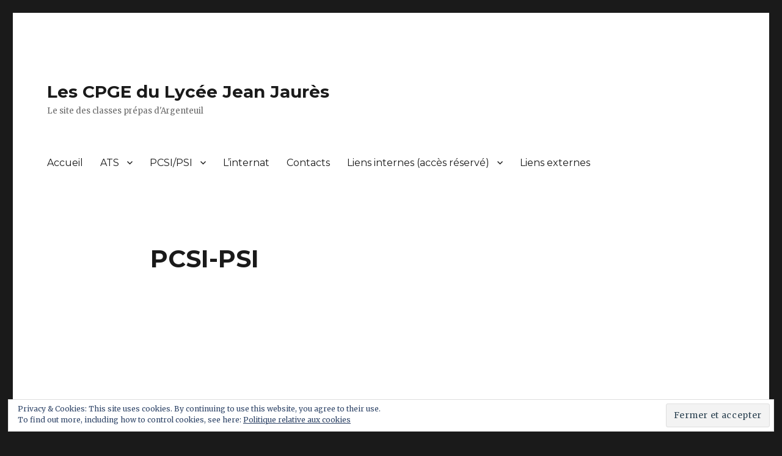

--- FILE ---
content_type: text/html; charset=UTF-8
request_url: https://cpgejaures.fr/accueil/pcsi/
body_size: 7538
content:
<!DOCTYPE html>
<html lang="fr-FR" class="no-js">
<head>
	<meta charset="UTF-8">
	<meta name="viewport" content="width=device-width, initial-scale=1">
	<link rel="profile" href="http://gmpg.org/xfn/11">
		<script>(function(html){html.className = html.className.replace(/\bno-js\b/,'js')})(document.documentElement);</script>
<title>PCSI-PSI &#8211; Les CPGE du Lycée Jean Jaurès</title>
<meta name='robots' content='max-image-preview:large' />
<link rel='dns-prefetch' href='//stats.wp.com' />
<link rel='dns-prefetch' href='//fonts.googleapis.com' />
<link rel='dns-prefetch' href='//v0.wordpress.com' />
<link rel="alternate" type="application/rss+xml" title="Les CPGE du Lycée Jean Jaurès &raquo; Flux" href="https://cpgejaures.fr/feed/" />
<link rel="alternate" type="application/rss+xml" title="Les CPGE du Lycée Jean Jaurès &raquo; Flux des commentaires" href="https://cpgejaures.fr/comments/feed/" />
<script type="text/javascript">
/* <![CDATA[ */
window._wpemojiSettings = {"baseUrl":"https:\/\/s.w.org\/images\/core\/emoji\/15.0.3\/72x72\/","ext":".png","svgUrl":"https:\/\/s.w.org\/images\/core\/emoji\/15.0.3\/svg\/","svgExt":".svg","source":{"concatemoji":"https:\/\/cpgejaures.fr\/wp-includes\/js\/wp-emoji-release.min.js?ver=6.5.7"}};
/*! This file is auto-generated */
!function(i,n){var o,s,e;function c(e){try{var t={supportTests:e,timestamp:(new Date).valueOf()};sessionStorage.setItem(o,JSON.stringify(t))}catch(e){}}function p(e,t,n){e.clearRect(0,0,e.canvas.width,e.canvas.height),e.fillText(t,0,0);var t=new Uint32Array(e.getImageData(0,0,e.canvas.width,e.canvas.height).data),r=(e.clearRect(0,0,e.canvas.width,e.canvas.height),e.fillText(n,0,0),new Uint32Array(e.getImageData(0,0,e.canvas.width,e.canvas.height).data));return t.every(function(e,t){return e===r[t]})}function u(e,t,n){switch(t){case"flag":return n(e,"\ud83c\udff3\ufe0f\u200d\u26a7\ufe0f","\ud83c\udff3\ufe0f\u200b\u26a7\ufe0f")?!1:!n(e,"\ud83c\uddfa\ud83c\uddf3","\ud83c\uddfa\u200b\ud83c\uddf3")&&!n(e,"\ud83c\udff4\udb40\udc67\udb40\udc62\udb40\udc65\udb40\udc6e\udb40\udc67\udb40\udc7f","\ud83c\udff4\u200b\udb40\udc67\u200b\udb40\udc62\u200b\udb40\udc65\u200b\udb40\udc6e\u200b\udb40\udc67\u200b\udb40\udc7f");case"emoji":return!n(e,"\ud83d\udc26\u200d\u2b1b","\ud83d\udc26\u200b\u2b1b")}return!1}function f(e,t,n){var r="undefined"!=typeof WorkerGlobalScope&&self instanceof WorkerGlobalScope?new OffscreenCanvas(300,150):i.createElement("canvas"),a=r.getContext("2d",{willReadFrequently:!0}),o=(a.textBaseline="top",a.font="600 32px Arial",{});return e.forEach(function(e){o[e]=t(a,e,n)}),o}function t(e){var t=i.createElement("script");t.src=e,t.defer=!0,i.head.appendChild(t)}"undefined"!=typeof Promise&&(o="wpEmojiSettingsSupports",s=["flag","emoji"],n.supports={everything:!0,everythingExceptFlag:!0},e=new Promise(function(e){i.addEventListener("DOMContentLoaded",e,{once:!0})}),new Promise(function(t){var n=function(){try{var e=JSON.parse(sessionStorage.getItem(o));if("object"==typeof e&&"number"==typeof e.timestamp&&(new Date).valueOf()<e.timestamp+604800&&"object"==typeof e.supportTests)return e.supportTests}catch(e){}return null}();if(!n){if("undefined"!=typeof Worker&&"undefined"!=typeof OffscreenCanvas&&"undefined"!=typeof URL&&URL.createObjectURL&&"undefined"!=typeof Blob)try{var e="postMessage("+f.toString()+"("+[JSON.stringify(s),u.toString(),p.toString()].join(",")+"));",r=new Blob([e],{type:"text/javascript"}),a=new Worker(URL.createObjectURL(r),{name:"wpTestEmojiSupports"});return void(a.onmessage=function(e){c(n=e.data),a.terminate(),t(n)})}catch(e){}c(n=f(s,u,p))}t(n)}).then(function(e){for(var t in e)n.supports[t]=e[t],n.supports.everything=n.supports.everything&&n.supports[t],"flag"!==t&&(n.supports.everythingExceptFlag=n.supports.everythingExceptFlag&&n.supports[t]);n.supports.everythingExceptFlag=n.supports.everythingExceptFlag&&!n.supports.flag,n.DOMReady=!1,n.readyCallback=function(){n.DOMReady=!0}}).then(function(){return e}).then(function(){var e;n.supports.everything||(n.readyCallback(),(e=n.source||{}).concatemoji?t(e.concatemoji):e.wpemoji&&e.twemoji&&(t(e.twemoji),t(e.wpemoji)))}))}((window,document),window._wpemojiSettings);
/* ]]> */
</script>
<link rel='stylesheet' id='twentysixteen-jetpack-css' href='https://cpgejaures.fr/wp-content/plugins/jetpack/modules/theme-tools/compat/twentysixteen.css?ver=13.6.1' type='text/css' media='all' />
<style id='wp-emoji-styles-inline-css' type='text/css'>

	img.wp-smiley, img.emoji {
		display: inline !important;
		border: none !important;
		box-shadow: none !important;
		height: 1em !important;
		width: 1em !important;
		margin: 0 0.07em !important;
		vertical-align: -0.1em !important;
		background: none !important;
		padding: 0 !important;
	}
</style>
<link rel='stylesheet' id='wp-block-library-css' href='https://cpgejaures.fr/wp-includes/css/dist/block-library/style.min.css?ver=6.5.7' type='text/css' media='all' />
<link rel='stylesheet' id='mediaelement-css' href='https://cpgejaures.fr/wp-includes/js/mediaelement/mediaelementplayer-legacy.min.css?ver=4.2.17' type='text/css' media='all' />
<link rel='stylesheet' id='wp-mediaelement-css' href='https://cpgejaures.fr/wp-includes/js/mediaelement/wp-mediaelement.min.css?ver=6.5.7' type='text/css' media='all' />
<style id='jetpack-sharing-buttons-style-inline-css' type='text/css'>
.jetpack-sharing-buttons__services-list{display:flex;flex-direction:row;flex-wrap:wrap;gap:0;list-style-type:none;margin:5px;padding:0}.jetpack-sharing-buttons__services-list.has-small-icon-size{font-size:12px}.jetpack-sharing-buttons__services-list.has-normal-icon-size{font-size:16px}.jetpack-sharing-buttons__services-list.has-large-icon-size{font-size:24px}.jetpack-sharing-buttons__services-list.has-huge-icon-size{font-size:36px}@media print{.jetpack-sharing-buttons__services-list{display:none!important}}.editor-styles-wrapper .wp-block-jetpack-sharing-buttons{gap:0;padding-inline-start:0}ul.jetpack-sharing-buttons__services-list.has-background{padding:1.25em 2.375em}
</style>
<style id='classic-theme-styles-inline-css' type='text/css'>
/*! This file is auto-generated */
.wp-block-button__link{color:#fff;background-color:#32373c;border-radius:9999px;box-shadow:none;text-decoration:none;padding:calc(.667em + 2px) calc(1.333em + 2px);font-size:1.125em}.wp-block-file__button{background:#32373c;color:#fff;text-decoration:none}
</style>
<style id='global-styles-inline-css' type='text/css'>
body{--wp--preset--color--black: #000000;--wp--preset--color--cyan-bluish-gray: #abb8c3;--wp--preset--color--white: #ffffff;--wp--preset--color--pale-pink: #f78da7;--wp--preset--color--vivid-red: #cf2e2e;--wp--preset--color--luminous-vivid-orange: #ff6900;--wp--preset--color--luminous-vivid-amber: #fcb900;--wp--preset--color--light-green-cyan: #7bdcb5;--wp--preset--color--vivid-green-cyan: #00d084;--wp--preset--color--pale-cyan-blue: #8ed1fc;--wp--preset--color--vivid-cyan-blue: #0693e3;--wp--preset--color--vivid-purple: #9b51e0;--wp--preset--gradient--vivid-cyan-blue-to-vivid-purple: linear-gradient(135deg,rgba(6,147,227,1) 0%,rgb(155,81,224) 100%);--wp--preset--gradient--light-green-cyan-to-vivid-green-cyan: linear-gradient(135deg,rgb(122,220,180) 0%,rgb(0,208,130) 100%);--wp--preset--gradient--luminous-vivid-amber-to-luminous-vivid-orange: linear-gradient(135deg,rgba(252,185,0,1) 0%,rgba(255,105,0,1) 100%);--wp--preset--gradient--luminous-vivid-orange-to-vivid-red: linear-gradient(135deg,rgba(255,105,0,1) 0%,rgb(207,46,46) 100%);--wp--preset--gradient--very-light-gray-to-cyan-bluish-gray: linear-gradient(135deg,rgb(238,238,238) 0%,rgb(169,184,195) 100%);--wp--preset--gradient--cool-to-warm-spectrum: linear-gradient(135deg,rgb(74,234,220) 0%,rgb(151,120,209) 20%,rgb(207,42,186) 40%,rgb(238,44,130) 60%,rgb(251,105,98) 80%,rgb(254,248,76) 100%);--wp--preset--gradient--blush-light-purple: linear-gradient(135deg,rgb(255,206,236) 0%,rgb(152,150,240) 100%);--wp--preset--gradient--blush-bordeaux: linear-gradient(135deg,rgb(254,205,165) 0%,rgb(254,45,45) 50%,rgb(107,0,62) 100%);--wp--preset--gradient--luminous-dusk: linear-gradient(135deg,rgb(255,203,112) 0%,rgb(199,81,192) 50%,rgb(65,88,208) 100%);--wp--preset--gradient--pale-ocean: linear-gradient(135deg,rgb(255,245,203) 0%,rgb(182,227,212) 50%,rgb(51,167,181) 100%);--wp--preset--gradient--electric-grass: linear-gradient(135deg,rgb(202,248,128) 0%,rgb(113,206,126) 100%);--wp--preset--gradient--midnight: linear-gradient(135deg,rgb(2,3,129) 0%,rgb(40,116,252) 100%);--wp--preset--font-size--small: 13px;--wp--preset--font-size--medium: 20px;--wp--preset--font-size--large: 36px;--wp--preset--font-size--x-large: 42px;--wp--preset--spacing--20: 0.44rem;--wp--preset--spacing--30: 0.67rem;--wp--preset--spacing--40: 1rem;--wp--preset--spacing--50: 1.5rem;--wp--preset--spacing--60: 2.25rem;--wp--preset--spacing--70: 3.38rem;--wp--preset--spacing--80: 5.06rem;--wp--preset--shadow--natural: 6px 6px 9px rgba(0, 0, 0, 0.2);--wp--preset--shadow--deep: 12px 12px 50px rgba(0, 0, 0, 0.4);--wp--preset--shadow--sharp: 6px 6px 0px rgba(0, 0, 0, 0.2);--wp--preset--shadow--outlined: 6px 6px 0px -3px rgba(255, 255, 255, 1), 6px 6px rgba(0, 0, 0, 1);--wp--preset--shadow--crisp: 6px 6px 0px rgba(0, 0, 0, 1);}:where(.is-layout-flex){gap: 0.5em;}:where(.is-layout-grid){gap: 0.5em;}body .is-layout-flex{display: flex;}body .is-layout-flex{flex-wrap: wrap;align-items: center;}body .is-layout-flex > *{margin: 0;}body .is-layout-grid{display: grid;}body .is-layout-grid > *{margin: 0;}:where(.wp-block-columns.is-layout-flex){gap: 2em;}:where(.wp-block-columns.is-layout-grid){gap: 2em;}:where(.wp-block-post-template.is-layout-flex){gap: 1.25em;}:where(.wp-block-post-template.is-layout-grid){gap: 1.25em;}.has-black-color{color: var(--wp--preset--color--black) !important;}.has-cyan-bluish-gray-color{color: var(--wp--preset--color--cyan-bluish-gray) !important;}.has-white-color{color: var(--wp--preset--color--white) !important;}.has-pale-pink-color{color: var(--wp--preset--color--pale-pink) !important;}.has-vivid-red-color{color: var(--wp--preset--color--vivid-red) !important;}.has-luminous-vivid-orange-color{color: var(--wp--preset--color--luminous-vivid-orange) !important;}.has-luminous-vivid-amber-color{color: var(--wp--preset--color--luminous-vivid-amber) !important;}.has-light-green-cyan-color{color: var(--wp--preset--color--light-green-cyan) !important;}.has-vivid-green-cyan-color{color: var(--wp--preset--color--vivid-green-cyan) !important;}.has-pale-cyan-blue-color{color: var(--wp--preset--color--pale-cyan-blue) !important;}.has-vivid-cyan-blue-color{color: var(--wp--preset--color--vivid-cyan-blue) !important;}.has-vivid-purple-color{color: var(--wp--preset--color--vivid-purple) !important;}.has-black-background-color{background-color: var(--wp--preset--color--black) !important;}.has-cyan-bluish-gray-background-color{background-color: var(--wp--preset--color--cyan-bluish-gray) !important;}.has-white-background-color{background-color: var(--wp--preset--color--white) !important;}.has-pale-pink-background-color{background-color: var(--wp--preset--color--pale-pink) !important;}.has-vivid-red-background-color{background-color: var(--wp--preset--color--vivid-red) !important;}.has-luminous-vivid-orange-background-color{background-color: var(--wp--preset--color--luminous-vivid-orange) !important;}.has-luminous-vivid-amber-background-color{background-color: var(--wp--preset--color--luminous-vivid-amber) !important;}.has-light-green-cyan-background-color{background-color: var(--wp--preset--color--light-green-cyan) !important;}.has-vivid-green-cyan-background-color{background-color: var(--wp--preset--color--vivid-green-cyan) !important;}.has-pale-cyan-blue-background-color{background-color: var(--wp--preset--color--pale-cyan-blue) !important;}.has-vivid-cyan-blue-background-color{background-color: var(--wp--preset--color--vivid-cyan-blue) !important;}.has-vivid-purple-background-color{background-color: var(--wp--preset--color--vivid-purple) !important;}.has-black-border-color{border-color: var(--wp--preset--color--black) !important;}.has-cyan-bluish-gray-border-color{border-color: var(--wp--preset--color--cyan-bluish-gray) !important;}.has-white-border-color{border-color: var(--wp--preset--color--white) !important;}.has-pale-pink-border-color{border-color: var(--wp--preset--color--pale-pink) !important;}.has-vivid-red-border-color{border-color: var(--wp--preset--color--vivid-red) !important;}.has-luminous-vivid-orange-border-color{border-color: var(--wp--preset--color--luminous-vivid-orange) !important;}.has-luminous-vivid-amber-border-color{border-color: var(--wp--preset--color--luminous-vivid-amber) !important;}.has-light-green-cyan-border-color{border-color: var(--wp--preset--color--light-green-cyan) !important;}.has-vivid-green-cyan-border-color{border-color: var(--wp--preset--color--vivid-green-cyan) !important;}.has-pale-cyan-blue-border-color{border-color: var(--wp--preset--color--pale-cyan-blue) !important;}.has-vivid-cyan-blue-border-color{border-color: var(--wp--preset--color--vivid-cyan-blue) !important;}.has-vivid-purple-border-color{border-color: var(--wp--preset--color--vivid-purple) !important;}.has-vivid-cyan-blue-to-vivid-purple-gradient-background{background: var(--wp--preset--gradient--vivid-cyan-blue-to-vivid-purple) !important;}.has-light-green-cyan-to-vivid-green-cyan-gradient-background{background: var(--wp--preset--gradient--light-green-cyan-to-vivid-green-cyan) !important;}.has-luminous-vivid-amber-to-luminous-vivid-orange-gradient-background{background: var(--wp--preset--gradient--luminous-vivid-amber-to-luminous-vivid-orange) !important;}.has-luminous-vivid-orange-to-vivid-red-gradient-background{background: var(--wp--preset--gradient--luminous-vivid-orange-to-vivid-red) !important;}.has-very-light-gray-to-cyan-bluish-gray-gradient-background{background: var(--wp--preset--gradient--very-light-gray-to-cyan-bluish-gray) !important;}.has-cool-to-warm-spectrum-gradient-background{background: var(--wp--preset--gradient--cool-to-warm-spectrum) !important;}.has-blush-light-purple-gradient-background{background: var(--wp--preset--gradient--blush-light-purple) !important;}.has-blush-bordeaux-gradient-background{background: var(--wp--preset--gradient--blush-bordeaux) !important;}.has-luminous-dusk-gradient-background{background: var(--wp--preset--gradient--luminous-dusk) !important;}.has-pale-ocean-gradient-background{background: var(--wp--preset--gradient--pale-ocean) !important;}.has-electric-grass-gradient-background{background: var(--wp--preset--gradient--electric-grass) !important;}.has-midnight-gradient-background{background: var(--wp--preset--gradient--midnight) !important;}.has-small-font-size{font-size: var(--wp--preset--font-size--small) !important;}.has-medium-font-size{font-size: var(--wp--preset--font-size--medium) !important;}.has-large-font-size{font-size: var(--wp--preset--font-size--large) !important;}.has-x-large-font-size{font-size: var(--wp--preset--font-size--x-large) !important;}
.wp-block-navigation a:where(:not(.wp-element-button)){color: inherit;}
:where(.wp-block-post-template.is-layout-flex){gap: 1.25em;}:where(.wp-block-post-template.is-layout-grid){gap: 1.25em;}
:where(.wp-block-columns.is-layout-flex){gap: 2em;}:where(.wp-block-columns.is-layout-grid){gap: 2em;}
.wp-block-pullquote{font-size: 1.5em;line-height: 1.6;}
</style>
<link rel='stylesheet' id='responsive-lightbox-swipebox-css' href='https://cpgejaures.fr/wp-content/plugins/responsive-lightbox/assets/swipebox/swipebox.min.css?ver=2.4.7' type='text/css' media='all' />
<link rel='stylesheet' id='twentysixteen-fonts-css' href='https://fonts.googleapis.com/css?family=Merriweather%3A400%2C700%2C900%2C400italic%2C700italic%2C900italic%7CMontserrat%3A400%2C700%7CInconsolata%3A400&#038;subset=latin%2Clatin-ext' type='text/css' media='all' />
<link rel='stylesheet' id='genericons-css' href='https://cpgejaures.fr/wp-content/plugins/jetpack/_inc/genericons/genericons/genericons.css?ver=3.1' type='text/css' media='all' />
<link rel='stylesheet' id='twentysixteen-style-css' href='https://cpgejaures.fr/wp-content/themes/twentysixteen/style.css?ver=6.5.7' type='text/css' media='all' />
<!--[if lt IE 10]>
<link rel='stylesheet' id='twentysixteen-ie-css' href='https://cpgejaures.fr/wp-content/themes/twentysixteen/css/ie.css?ver=20160816' type='text/css' media='all' />
<![endif]-->
<!--[if lt IE 9]>
<link rel='stylesheet' id='twentysixteen-ie8-css' href='https://cpgejaures.fr/wp-content/themes/twentysixteen/css/ie8.css?ver=20160816' type='text/css' media='all' />
<![endif]-->
<!--[if lt IE 8]>
<link rel='stylesheet' id='twentysixteen-ie7-css' href='https://cpgejaures.fr/wp-content/themes/twentysixteen/css/ie7.css?ver=20160816' type='text/css' media='all' />
<![endif]-->
<link rel='stylesheet' id='tablepress-default-css' href='https://cpgejaures.fr/wp-content/plugins/tablepress/css/build/default.css?ver=2.3.2' type='text/css' media='all' />
<link rel='stylesheet' id='jetpack_css-css' href='https://cpgejaures.fr/wp-content/plugins/jetpack/css/jetpack.css?ver=13.6.1' type='text/css' media='all' />
<script type="text/javascript" src="https://cpgejaures.fr/wp-includes/js/jquery/jquery.min.js?ver=3.7.1" id="jquery-core-js"></script>
<script type="text/javascript" src="https://cpgejaures.fr/wp-includes/js/jquery/jquery-migrate.min.js?ver=3.4.1" id="jquery-migrate-js"></script>
<script type="text/javascript" src="https://cpgejaures.fr/wp-content/plugins/responsive-lightbox/assets/swipebox/jquery.swipebox.min.js?ver=2.4.7" id="responsive-lightbox-swipebox-js"></script>
<script type="text/javascript" src="https://cpgejaures.fr/wp-includes/js/underscore.min.js?ver=1.13.4" id="underscore-js"></script>
<script type="text/javascript" src="https://cpgejaures.fr/wp-content/plugins/responsive-lightbox/assets/infinitescroll/infinite-scroll.pkgd.min.js?ver=6.5.7" id="responsive-lightbox-infinite-scroll-js"></script>
<script type="text/javascript" id="responsive-lightbox-js-before">
/* <![CDATA[ */
var rlArgs = {"script":"swipebox","selector":"lightbox","customEvents":"","activeGalleries":true,"animation":true,"hideCloseButtonOnMobile":false,"removeBarsOnMobile":false,"hideBars":true,"hideBarsDelay":5000,"videoMaxWidth":1080,"useSVG":true,"loopAtEnd":false,"woocommerce_gallery":false,"ajaxurl":"https:\/\/cpgejaures.fr\/wp-admin\/admin-ajax.php","nonce":"b600deec53","preview":false,"postId":82,"scriptExtension":false};
/* ]]> */
</script>
<script type="text/javascript" src="https://cpgejaures.fr/wp-content/plugins/responsive-lightbox/js/front.js?ver=2.4.7" id="responsive-lightbox-js"></script>
<!--[if lt IE 9]>
<script type="text/javascript" src="https://cpgejaures.fr/wp-content/themes/twentysixteen/js/html5.js?ver=3.7.3" id="twentysixteen-html5-js"></script>
<![endif]-->
<link rel="https://api.w.org/" href="https://cpgejaures.fr/wp-json/" /><link rel="alternate" type="application/json" href="https://cpgejaures.fr/wp-json/wp/v2/pages/82" /><link rel="EditURI" type="application/rsd+xml" title="RSD" href="https://cpgejaures.fr/xmlrpc.php?rsd" />
<meta name="generator" content="WordPress 6.5.7" />
<link rel="canonical" href="https://cpgejaures.fr/accueil/pcsi/" />
<link rel='shortlink' href='https://wp.me/PadpYC-1k' />
<link rel="alternate" type="application/json+oembed" href="https://cpgejaures.fr/wp-json/oembed/1.0/embed?url=https%3A%2F%2Fcpgejaures.fr%2Faccueil%2Fpcsi%2F" />
<link rel="alternate" type="text/xml+oembed" href="https://cpgejaures.fr/wp-json/oembed/1.0/embed?url=https%3A%2F%2Fcpgejaures.fr%2Faccueil%2Fpcsi%2F&#038;format=xml" />
	<style>img#wpstats{display:none}</style>
		<link rel="icon" href="https://cpgejaures.fr/wp-content/uploads/cropped-logoljj-1-32x32.jpg" sizes="32x32" />
<link rel="icon" href="https://cpgejaures.fr/wp-content/uploads/cropped-logoljj-1-192x192.jpg" sizes="192x192" />
<link rel="apple-touch-icon" href="https://cpgejaures.fr/wp-content/uploads/cropped-logoljj-1-180x180.jpg" />
<meta name="msapplication-TileImage" content="https://cpgejaures.fr/wp-content/uploads/cropped-logoljj-1-270x270.jpg" />
<style type="text/css" id="wp-custom-css">table, th, td {
    border: 0px solid #d1d1d1;
}</style>	<!-- Global site tag (gtag.js) - Google Analytics -->
<script async src="https://www.googletagmanager.com/gtag/js?id=UA-130559001-1"></script>
<script>
  window.dataLayer = window.dataLayer || [];
  function gtag(){dataLayer.push(arguments);}
  gtag('js', new Date());

  gtag('config', 'UA-130559001-1');
</script>

</head>

<body class="page-template-default page page-id-82 page-parent page-child parent-pageid-30 no-sidebar">
<div id="page" class="site">
	<div class="site-inner">
		<a class="skip-link screen-reader-text" href="#content">Aller au contenu</a>

		<header id="masthead" class="site-header" role="banner">
			<div class="site-header-main">
				<div class="site-branding">
					
											<p class="site-title"><a href="https://cpgejaures.fr/" rel="home">Les CPGE du Lycée Jean Jaurès</a></p>
											<p class="site-description">Le site des classes prépas d&#039;Argenteuil</p>
									</div><!-- .site-branding -->

									<button id="menu-toggle" class="menu-toggle">Menu</button>

					<div id="site-header-menu" class="site-header-menu">
													<nav id="site-navigation" class="main-navigation" role="navigation" aria-label="Menu principal">
								<div class="menu-menu-superieur-container"><ul id="menu-menu-superieur" class="primary-menu"><li id="menu-item-222" class="menu-item menu-item-type-post_type menu-item-object-page menu-item-home current-page-ancestor menu-item-222"><a href="https://cpgejaures.fr/">Accueil</a></li>
<li id="menu-item-1243" class="menu-item menu-item-type-post_type menu-item-object-page menu-item-has-children menu-item-1243"><a href="https://cpgejaures.fr/ats/">ATS</a>
<ul class="sub-menu">
	<li id="menu-item-1247" class="menu-item menu-item-type-post_type menu-item-object-page menu-item-1247"><a href="https://cpgejaures.fr/ats/">Présentation</a></li>
	<li id="menu-item-1246" class="menu-item menu-item-type-post_type menu-item-object-page menu-item-1246"><a href="https://cpgejaures.fr/ats/temoignages/">Témoignages</a></li>
	<li id="menu-item-1245" class="menu-item menu-item-type-post_type menu-item-object-page menu-item-1245"><a href="https://cpgejaures.fr/ats/resultats/">Résultats</a></li>
	<li id="menu-item-1244" class="menu-item menu-item-type-post_type menu-item-object-page menu-item-1244"><a href="https://cpgejaures.fr/ats/candidature/">Candidature</a></li>
	<li id="menu-item-659" class="menu-item menu-item-type-post_type menu-item-object-page menu-item-659"><a href="https://cpgejaures.fr/ats/les-maths-en-ats/">Les maths en ATS</a></li>
	<li id="menu-item-2488" class="menu-item menu-item-type-post_type menu-item-object-page menu-item-2488"><a href="https://cpgejaures.fr/ats/les-s2i-en-ats/">Les S2I en ATS</a></li>
</ul>
</li>
<li id="menu-item-295" class="menu-item menu-item-type-custom menu-item-object-custom menu-item-has-children menu-item-295"><a>PCSI/PSI</a>
<ul class="sub-menu">
	<li id="menu-item-2611" class="menu-item menu-item-type-post_type menu-item-object-page menu-item-2611"><a href="https://cpgejaures.fr/accueil/pcsi/informations-pcsi/">Informations PCSI</a></li>
	<li id="menu-item-209" class="menu-item menu-item-type-post_type menu-item-object-page menu-item-209"><a href="https://cpgejaures.fr/accueil/pcsi/mathpcsi/">Les maths en PCSI</a></li>
	<li id="menu-item-2703" class="menu-item menu-item-type-post_type menu-item-object-page menu-item-2703"><a href="https://cpgejaures.fr/accueil/pcsi/la-physique-en-pcsi-6/">La physique en PCSI</a></li>
	<li id="menu-item-3905" class="menu-item menu-item-type-post_type menu-item-object-page menu-item-has-children menu-item-3905"><a href="https://cpgejaures.fr/accueil/pcsi/chimie-pcsi/">La chimie en PCSI</a>
	<ul class="sub-menu">
		<li id="menu-item-3939" class="menu-item menu-item-type-post_type menu-item-object-page menu-item-3939"><a href="https://cpgejaures.fr/accueil/pcsi/chimie-pcsi/cours-periode-1/">cours période 1</a></li>
		<li id="menu-item-3938" class="menu-item menu-item-type-post_type menu-item-object-page menu-item-3938"><a href="https://cpgejaures.fr/accueil/pcsi/chimie-pcsi/cours-periode-2/">cours période 2</a></li>
		<li id="menu-item-3937" class="menu-item menu-item-type-post_type menu-item-object-page menu-item-3937"><a href="https://cpgejaures.fr/accueil/pcsi/chimie-pcsi/td-periode-1/">TD période 1</a></li>
		<li id="menu-item-3936" class="menu-item menu-item-type-post_type menu-item-object-page menu-item-3936"><a href="https://cpgejaures.fr/accueil/pcsi/chimie-pcsi/td-periode-2/">TD période 2</a></li>
		<li id="menu-item-3935" class="menu-item menu-item-type-post_type menu-item-object-page menu-item-3935"><a href="https://cpgejaures.fr/accueil/pcsi/chimie-pcsi/tp/">TP période 1</a></li>
		<li id="menu-item-3996" class="menu-item menu-item-type-post_type menu-item-object-page menu-item-3996"><a href="https://cpgejaures.fr/accueil/pcsi/chimie-pcsi/">TP période 2</a></li>
		<li id="menu-item-3944" class="menu-item menu-item-type-post_type menu-item-object-page menu-item-3944"><a href="https://cpgejaures.fr/accueil/pcsi/chimie-pcsi/programmes-de-colle/">programmes de colle</a></li>
		<li id="menu-item-3945" class="menu-item menu-item-type-post_type menu-item-object-page menu-item-3945"><a href="https://cpgejaures.fr/accueil/pcsi/chimie-pcsi/cahier-de-texte/">Cahier de texte</a></li>
	</ul>
</li>
	<li id="menu-item-470" class="menu-item menu-item-type-post_type menu-item-object-page menu-item-470"><a href="https://cpgejaures.fr/accueil/pcsi/mathspsi/">Les maths en PSI</a></li>
	<li id="menu-item-522" class="menu-item menu-item-type-post_type menu-item-object-page menu-item-522"><a href="https://cpgejaures.fr/accueil/pcsi/pcsi-sii/">Les SII en PCSI</a></li>
	<li id="menu-item-4041" class="menu-item menu-item-type-post_type menu-item-object-page menu-item-4041"><a href="https://cpgejaures.fr/accueil/pcsi/psi-sii/">Les SII en PSI</a></li>
	<li id="menu-item-1804" class="menu-item menu-item-type-post_type menu-item-object-page menu-item-1804"><a href="https://cpgejaures.fr/accueil/pcsi/la-physique-en-psi/">La physique-chimie en PSI</a></li>
</ul>
</li>
<li id="menu-item-170" class="menu-item menu-item-type-post_type menu-item-object-page menu-item-170"><a href="https://cpgejaures.fr/internat/">L’internat</a></li>
<li id="menu-item-44" class="menu-item menu-item-type-post_type menu-item-object-page menu-item-44"><a href="https://cpgejaures.fr/contact/">Contacts</a></li>
<li id="menu-item-132" class="menu-item menu-item-type-post_type menu-item-object-page menu-item-has-children menu-item-132"><a href="https://cpgejaures.fr/liens-internes-acces-reserve/">Liens internes (accès réservé)</a>
<ul class="sub-menu">
	<li id="menu-item-142" class="menu-item menu-item-type-custom menu-item-object-custom menu-item-142"><a href="https://moodle.cpgejaures.fr">Moodle</a></li>
	<li id="menu-item-143" class="menu-item menu-item-type-custom menu-item-object-custom menu-item-143"><a href="https://colles.cpgejaures.fr">Gestionnaire de colles</a></li>
</ul>
</li>
<li id="menu-item-133" class="menu-item menu-item-type-post_type menu-item-object-page menu-item-133"><a href="https://cpgejaures.fr/liens-externes/">Liens externes</a></li>
</ul></div>							</nav><!-- .main-navigation -->
						
											</div><!-- .site-header-menu -->
							</div><!-- .site-header-main -->

					</header><!-- .site-header -->

		<div id="content" class="site-content">

<div id="primary" class="content-area">
	<main id="main" class="site-main" role="main">
		
<article id="post-82" class="post-82 page type-page status-publish hentry">
	<header class="entry-header">
		<h1 class="entry-title">PCSI-PSI</h1>	</header><!-- .entry-header -->

	
	<div class="entry-content">
			</div><!-- .entry-content -->

	
</article><!-- #post-## -->

	</main><!-- .site-main -->

	<aside id="content-bottom-widgets" class="content-bottom-widgets" role="complementary">
			<div class="widget-area">
			<section id="eu_cookie_law_widget-2" class="widget widget_eu_cookie_law_widget">
<div
	class="hide-on-button"
	data-hide-timeout="30"
	data-consent-expiration="180"
	id="eu-cookie-law"
>
	<form method="post" id="jetpack-eu-cookie-law-form">
		<input type="submit" value="Fermer et accepter" class="accept" />
	</form>

	Privacy &amp; Cookies: This site uses cookies. By continuing to use this website, you agree to their use. <br />
To find out more, including how to control cookies, see here:
		<a href="http://cpgejaures.fr/politique-de-confidentialite/" rel="">
		Politique relative aux cookies	</a>
</div>
</section>		</div><!-- .widget-area -->
	
	</aside><!-- .content-bottom-widgets -->

</div><!-- .content-area -->



		</div><!-- .site-content -->

		<footer id="colophon" class="site-footer" role="contentinfo">
							<nav class="main-navigation" role="navigation" aria-label="Menu principal de pied">
					<div class="menu-menu-superieur-container"><ul id="menu-menu-superieur-1" class="primary-menu"><li class="menu-item menu-item-type-post_type menu-item-object-page menu-item-home current-page-ancestor menu-item-222"><a href="https://cpgejaures.fr/">Accueil</a></li>
<li class="menu-item menu-item-type-post_type menu-item-object-page menu-item-has-children menu-item-1243"><a href="https://cpgejaures.fr/ats/">ATS</a>
<ul class="sub-menu">
	<li class="menu-item menu-item-type-post_type menu-item-object-page menu-item-1247"><a href="https://cpgejaures.fr/ats/">Présentation</a></li>
	<li class="menu-item menu-item-type-post_type menu-item-object-page menu-item-1246"><a href="https://cpgejaures.fr/ats/temoignages/">Témoignages</a></li>
	<li class="menu-item menu-item-type-post_type menu-item-object-page menu-item-1245"><a href="https://cpgejaures.fr/ats/resultats/">Résultats</a></li>
	<li class="menu-item menu-item-type-post_type menu-item-object-page menu-item-1244"><a href="https://cpgejaures.fr/ats/candidature/">Candidature</a></li>
	<li class="menu-item menu-item-type-post_type menu-item-object-page menu-item-659"><a href="https://cpgejaures.fr/ats/les-maths-en-ats/">Les maths en ATS</a></li>
	<li class="menu-item menu-item-type-post_type menu-item-object-page menu-item-2488"><a href="https://cpgejaures.fr/ats/les-s2i-en-ats/">Les S2I en ATS</a></li>
</ul>
</li>
<li class="menu-item menu-item-type-custom menu-item-object-custom menu-item-has-children menu-item-295"><a>PCSI/PSI</a>
<ul class="sub-menu">
	<li class="menu-item menu-item-type-post_type menu-item-object-page menu-item-2611"><a href="https://cpgejaures.fr/accueil/pcsi/informations-pcsi/">Informations PCSI</a></li>
	<li class="menu-item menu-item-type-post_type menu-item-object-page menu-item-209"><a href="https://cpgejaures.fr/accueil/pcsi/mathpcsi/">Les maths en PCSI</a></li>
	<li class="menu-item menu-item-type-post_type menu-item-object-page menu-item-2703"><a href="https://cpgejaures.fr/accueil/pcsi/la-physique-en-pcsi-6/">La physique en PCSI</a></li>
	<li class="menu-item menu-item-type-post_type menu-item-object-page menu-item-has-children menu-item-3905"><a href="https://cpgejaures.fr/accueil/pcsi/chimie-pcsi/">La chimie en PCSI</a>
	<ul class="sub-menu">
		<li class="menu-item menu-item-type-post_type menu-item-object-page menu-item-3939"><a href="https://cpgejaures.fr/accueil/pcsi/chimie-pcsi/cours-periode-1/">cours période 1</a></li>
		<li class="menu-item menu-item-type-post_type menu-item-object-page menu-item-3938"><a href="https://cpgejaures.fr/accueil/pcsi/chimie-pcsi/cours-periode-2/">cours période 2</a></li>
		<li class="menu-item menu-item-type-post_type menu-item-object-page menu-item-3937"><a href="https://cpgejaures.fr/accueil/pcsi/chimie-pcsi/td-periode-1/">TD période 1</a></li>
		<li class="menu-item menu-item-type-post_type menu-item-object-page menu-item-3936"><a href="https://cpgejaures.fr/accueil/pcsi/chimie-pcsi/td-periode-2/">TD période 2</a></li>
		<li class="menu-item menu-item-type-post_type menu-item-object-page menu-item-3935"><a href="https://cpgejaures.fr/accueil/pcsi/chimie-pcsi/tp/">TP période 1</a></li>
		<li class="menu-item menu-item-type-post_type menu-item-object-page menu-item-3996"><a href="https://cpgejaures.fr/accueil/pcsi/chimie-pcsi/">TP période 2</a></li>
		<li class="menu-item menu-item-type-post_type menu-item-object-page menu-item-3944"><a href="https://cpgejaures.fr/accueil/pcsi/chimie-pcsi/programmes-de-colle/">programmes de colle</a></li>
		<li class="menu-item menu-item-type-post_type menu-item-object-page menu-item-3945"><a href="https://cpgejaures.fr/accueil/pcsi/chimie-pcsi/cahier-de-texte/">Cahier de texte</a></li>
	</ul>
</li>
	<li class="menu-item menu-item-type-post_type menu-item-object-page menu-item-470"><a href="https://cpgejaures.fr/accueil/pcsi/mathspsi/">Les maths en PSI</a></li>
	<li class="menu-item menu-item-type-post_type menu-item-object-page menu-item-522"><a href="https://cpgejaures.fr/accueil/pcsi/pcsi-sii/">Les SII en PCSI</a></li>
	<li class="menu-item menu-item-type-post_type menu-item-object-page menu-item-4041"><a href="https://cpgejaures.fr/accueil/pcsi/psi-sii/">Les SII en PSI</a></li>
	<li class="menu-item menu-item-type-post_type menu-item-object-page menu-item-1804"><a href="https://cpgejaures.fr/accueil/pcsi/la-physique-en-psi/">La physique-chimie en PSI</a></li>
</ul>
</li>
<li class="menu-item menu-item-type-post_type menu-item-object-page menu-item-170"><a href="https://cpgejaures.fr/internat/">L’internat</a></li>
<li class="menu-item menu-item-type-post_type menu-item-object-page menu-item-44"><a href="https://cpgejaures.fr/contact/">Contacts</a></li>
<li class="menu-item menu-item-type-post_type menu-item-object-page menu-item-has-children menu-item-132"><a href="https://cpgejaures.fr/liens-internes-acces-reserve/">Liens internes (accès réservé)</a>
<ul class="sub-menu">
	<li class="menu-item menu-item-type-custom menu-item-object-custom menu-item-142"><a href="https://moodle.cpgejaures.fr">Moodle</a></li>
	<li class="menu-item menu-item-type-custom menu-item-object-custom menu-item-143"><a href="https://colles.cpgejaures.fr">Gestionnaire de colles</a></li>
</ul>
</li>
<li class="menu-item menu-item-type-post_type menu-item-object-page menu-item-133"><a href="https://cpgejaures.fr/liens-externes/">Liens externes</a></li>
</ul></div>				</nav><!-- .main-navigation -->
			
			
			<div class="site-info">
								<!--<span class="site-title"><a href="https://cpgejaures.fr/" rel="home">Les CPGE du Lycée Jean Jaurès</a></span>
				<a class="privacy-policy-link" href="https://cpgejaures.fr/politique-de-confidentialite/" rel="privacy-policy">Politique de confidentialité</a><span role="separator" aria-hidden="true"></span>-->
				<!--<a href="https://wordpress.org/" class="imprint">
					Fièrement propulsé par WordPress				</a>-->
			</div><!-- .site-info -->
		</footer><!-- .site-footer -->
	</div><!-- .site-inner -->
</div><!-- .site -->

<script type="text/javascript" src="https://cpgejaures.fr/wp-content/themes/twentysixteen/js/skip-link-focus-fix.js?ver=20160816" id="twentysixteen-skip-link-focus-fix-js"></script>
<script type="text/javascript" id="twentysixteen-script-js-extra">
/* <![CDATA[ */
var screenReaderText = {"expand":"ouvrir le sous-menu","collapse":"fermer le sous-menu"};
/* ]]> */
</script>
<script type="text/javascript" src="https://cpgejaures.fr/wp-content/themes/twentysixteen/js/functions.js?ver=20160816" id="twentysixteen-script-js"></script>
<script type="text/javascript" src="https://cpgejaures.fr/wp-content/plugins/jetpack/_inc/build/widgets/eu-cookie-law/eu-cookie-law.min.js?ver=20180522" id="eu-cookie-law-script-js"></script>
<script type="text/javascript" src="https://stats.wp.com/e-202605.js" id="jetpack-stats-js" data-wp-strategy="defer"></script>
<script type="text/javascript" id="jetpack-stats-js-after">
/* <![CDATA[ */
_stq = window._stq || [];
_stq.push([ "view", JSON.parse("{\"v\":\"ext\",\"blog\":\"150961482\",\"post\":\"82\",\"tz\":\"1\",\"srv\":\"cpgejaures.fr\",\"j\":\"1:13.6.1\"}") ]);
_stq.push([ "clickTrackerInit", "150961482", "82" ]);
/* ]]> */
</script>
</body>
</html>
